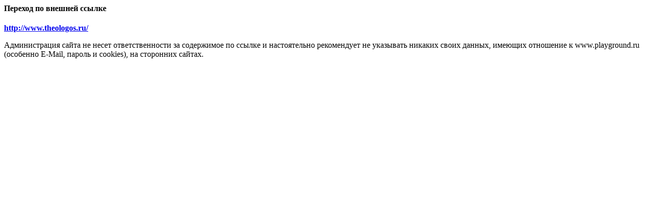

--- FILE ---
content_type: text/html; charset=windows-1251
request_url: http://www.allods.net/redirect/www.theologos.ru
body_size: 370
content:
<html>
<head>
<meta charset="windows-1251">
<title>Переход по внешней ссылке</title>
</head>
<body>
<h4>Переход по внешней ссылке</h4>
<p><b><a target="_blank" href="http://www.theologos.ru/">http://www.theologos.ru/</a></b></p>
<p>Администрация сайта не несет ответственности за содержимое по ссылке и настоятельно рекомендует не
указывать никаких своих данных, имеющих отношение к www.playground.ru (особенно E-Mail, пароль и cookies),
на сторонних сайтах.</p>
</body>
</html>
